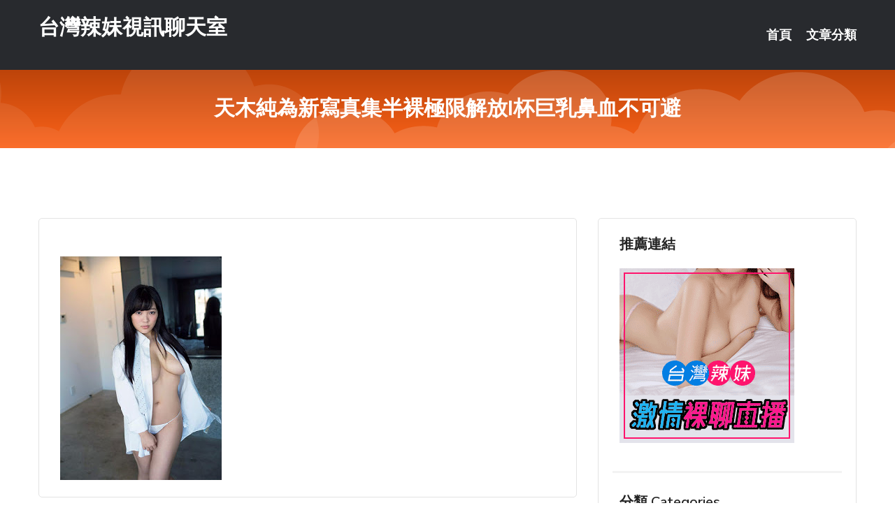

--- FILE ---
content_type: text/html; charset=UTF-8
request_url: http://app.hy89yy.com/post/18022.html
body_size: 17881
content:
<!DOCTYPE html>
<html lang="zh-Hant-TW">
<head>
<meta charset="utf-8">
<title>天木純為新寫真集半裸極限解放I杯巨乳鼻血不可避-台灣辣妹視訊聊天室</title>
<!-- Stylesheets -->
<link href="/css/bootstrap.css" rel="stylesheet">
<link href="/css/style.css" rel="stylesheet">
<link href="/css/responsive.css" rel="stylesheet">
<link href="/css/custom.css" rel="stylesheet">  
<!-- Responsive -->
<meta http-equiv="X-UA-Compatible" content="IE=edge">
<meta name="viewport" content="width=device-width, initial-scale=1.0, maximum-scale=1.0, user-scalable=0">
<!--[if lt IE 9]><script src="https://cdnjs.cloudflare.com/ajax/libs/html5shiv/3.7.3/html5shiv.js"></script><![endif]-->
<!--[if lt IE 9]><script src="/js/respond.js"></script><![endif]-->
</head>

<body>


<div class="page-wrapper">
    
    <!-- Main Header-->
    <header class="main-header header-style-one">
      
        <div class="upper-header">
            <div class="auto-container">
                <div class="main-box clearfix">
                    <div class="logo-box">
                        <div class="logo"><a href="/">台灣辣妹視訊聊天室</a></div>
                    </div>

                    <div class="nav-outer clearfix">
                        <!-- Main Menu -->
                        <nav class="main-menu navbar-expand-md">
                            <div class="navbar-header">
                                <!-- Toggle Button -->      
                                <button class="navbar-toggler" type="button" data-toggle="collapse" data-target="#navbarSupportedContent" aria-controls="navbarSupportedContent" aria-expanded="false" aria-label="Toggle navigation">
                                    <span class="icofont-navigation-menu"></span> 
								</button>
                            </div>
                            
                            <div class="collapse navbar-collapse clearfix" id="navbarSupportedContent">
                                <ul class="navigation navbar-nav default-hover">
                                    
                                    <li><a href="/">首頁</a></li>
                                    <li class="dropdown"><a href="#">文章分類</a>
                                        <ul>
										<li><a href="/bbs/絲襪美腿">絲襪美腿</a></li><li><a href="/bbs/視訊聊天">視訊聊天</a></li><li><a href="/bbs/健康醫藥">健康醫藥</a></li><li><a href="/bbs/養生觀念">養生觀念</a></li><li><a href="/bbs/育兒分享">育兒分享</a></li><li><a href="/bbs/寵物愛好">寵物愛好</a></li><li><a href="/bbs/娛樂話題">娛樂話題</a></li><li><a href="/bbs/遊戲空間">遊戲空間</a></li><li><a href="/bbs/動漫天地">動漫天地</a></li><li><a href="/bbs/科學新知">科學新知</a></li><li><a href="/bbs/歷史縱橫">歷史縱橫</a></li><li><a href="/bbs/幽默搞笑">幽默搞笑</a></li><li><a href="/bbs/八卦奇聞">八卦奇聞</a></li><li><a href="/bbs/日本AV女優">日本AV女優</a></li><li><a href="/bbs/性愛話題">性愛話題</a></li><li><a href="/bbs/正妹自拍">正妹自拍</a></li><li><a href="/bbs/男女情感">男女情感</a></li><li><a href="/bbs/美女模特">美女模特</a></li><li><a href="/bbs/Av影片">Av影片</a></li>                                        </ul>
                                    </li>
									 
                                </ul>
                            </div>
                        </nav><!-- Main Menu End-->                        
                        <!-- Main Menu End-->
                    </div>
                </div>
            </div>
        </div>

        <!--Sticky Header-->
        <div class="sticky-header">
            <div class="auto-container clearfix">
                <!--Logo-->
                <div class="logo pull-left">
                    <a href="/">台灣辣妹視訊聊天室</a>
                </div>
                
                <!--Right Col-->
                <div class="right-col pull-right">
                    <!-- Main Menu -->
                    <nav class="main-menu navbar-expand-md">
                        <button class="button navbar-toggler" type="button" data-toggle="collapse" data-target="#navbarSupportedContent1" aria-controls="navbarSupportedContent" aria-expanded="false" aria-label="Toggle navigation">
                            <span class="icon-bar"></span>
                            <span class="icon-bar"></span>
                            <span class="icon-bar"></span>
                        </button>

                          <div class="collapse navbar-collapse" id="navbarSupportedContent1">
                            <ul class="navigation navbar-nav default-hover">
                                    
                                    <li><a href="/">首頁</a></li>
                                    <li class="dropdown"><a href="#">文章分類</a>
                                        <ul>
											<li><a href="/bbs/絲襪美腿">絲襪美腿</a></li><li><a href="/bbs/視訊聊天">視訊聊天</a></li><li><a href="/bbs/健康醫藥">健康醫藥</a></li><li><a href="/bbs/養生觀念">養生觀念</a></li><li><a href="/bbs/育兒分享">育兒分享</a></li><li><a href="/bbs/寵物愛好">寵物愛好</a></li><li><a href="/bbs/娛樂話題">娛樂話題</a></li><li><a href="/bbs/遊戲空間">遊戲空間</a></li><li><a href="/bbs/動漫天地">動漫天地</a></li><li><a href="/bbs/科學新知">科學新知</a></li><li><a href="/bbs/歷史縱橫">歷史縱橫</a></li><li><a href="/bbs/幽默搞笑">幽默搞笑</a></li><li><a href="/bbs/八卦奇聞">八卦奇聞</a></li><li><a href="/bbs/日本AV女優">日本AV女優</a></li><li><a href="/bbs/性愛話題">性愛話題</a></li><li><a href="/bbs/正妹自拍">正妹自拍</a></li><li><a href="/bbs/男女情感">男女情感</a></li><li><a href="/bbs/美女模特">美女模特</a></li><li><a href="/bbs/Av影片">Av影片</a></li>                                        </ul>
                              </li>
                                                                </ul>
                          </div>
                    </nav>
                    <!-- Main Menu End-->
                </div>
                
            </div>
        </div>
        <!--End Sticky Header-->
    </header>
    <!--End Main Header -->    
    <!--Page Title-->
    <section class="page-title">
        <div class="auto-container">
            <h2>天木純為新寫真集半裸極限解放I杯巨乳鼻血不可避</h2>
        </div>
    </section>
    <!--End Page Title-->
    
    <!--Sidebar Page Container-->
    <div class="sidebar-page-container">
    	<div class="auto-container">
        	<div class="row clearfix">
			
			<!--Content list Side-->
 
	
	<div class="content-side col-lg-8 col-md-12 col-sm-12">
		


		<!--Comments Area-->
		<div class="comments-area">
		
			<!--item Box-->
			<div class="comment-box">
					
					<p>&nbsp;</p>

<p><img src="/upload/uid/4349.jpg" /></p>

<p>&nbsp;</p>
			</div>
			<!--end item Box-->
		</div>
	</div>
			<!--end Content list Side-->
				
                
                <!--Sidebar Side-->
                <div class="sidebar-side col-lg-4 col-md-12 col-sm-12">
                	<aside class="sidebar default-sidebar">
					
					 <!-- ADS -->
                        <div class="sidebar-widget search-box">
                        	<div class="sidebar-title">
                                <h2>推薦連結</h2>
                            </div>
                        	
							<a href=http://www.p0401.com/ target=_blank><img src="http://60.199.243.193/upload/uid/4382.gif"></a>					  </div>
                        
						
                        <!-- Cat Links -->
                        <div class="sidebar-widget cat-links">
                        	<div class="sidebar-title">
                                <h2>分類 Categories</h2>
                            </div>
                            <ul>
							<li><a href="/bbs/絲襪美腿">絲襪美腿<span>( 731 )</span></a></li><li><a href="/bbs/美女模特">美女模特<span>( 1673 )</span></a></li><li><a href="/bbs/正妹自拍">正妹自拍<span>( 458 )</span></a></li><li><a href="/bbs/日本AV女優">日本AV女優<span>( 274 )</span></a></li><li><a href="/bbs/性愛話題">性愛話題<span>( 2168 )</span></a></li><li><a href="/bbs/男女情感">男女情感<span>( 3960 )</span></a></li><li><a href="/bbs/八卦奇聞">八卦奇聞<span>( 172 )</span></a></li><li><a href="/bbs/幽默搞笑">幽默搞笑<span>( 182 )</span></a></li><li><a href="/bbs/歷史縱橫">歷史縱橫<span>( 1677 )</span></a></li><li><a href="/bbs/科學新知">科學新知<span>( 121 )</span></a></li><li><a href="/bbs/動漫天地">動漫天地<span>( 167 )</span></a></li><li><a href="/bbs/遊戲空間">遊戲空間<span>( 375 )</span></a></li><li><a href="/bbs/娛樂話題">娛樂話題<span>( 1498 )</span></a></li><li><a href="/bbs/寵物愛好">寵物愛好<span>( 184 )</span></a></li><li><a href="/bbs/育兒分享">育兒分享<span>( 1503 )</span></a></li><li><a href="/bbs/養生觀念">養生觀念<span>( 686 )</span></a></li><li><a href="/bbs/健康醫藥">健康醫藥<span>( 197 )</span></a></li><li><a href="/bbs/視訊聊天">視訊聊天<span>( 464 )</span></a></li><li><a href="/bbs/Av影片">Av影片<span>( 23870 )</span></a></li>                            </ul>
                        </div>
						
						
                        <!-- Recent Posts -->
                        <div class="sidebar-widget popular-posts">
                        	<div class="sidebar-title">
                                <h2>相關閱讀</h2>
                            </div>
							
							<article class="post"><div class="text"><a href="/post/35722.html">(FHD) JUY-521 比全裸更羞恥 穿著超短下裝的人妻 加瀨佳奈子[有碼高</a></div></article><article class="post"><div class="text"><a href="/post/35249.html">(HD) DOCP-190 住在隔壁的年長漂亮姊姊 用超性感內衣裝扮光天化日之下</a></div></article><article class="post"><div class="text"><a href="/mm/r37.html">在線美女聊天視頻直播</a></div></article><article class="post"><div class="text"><a href="/post/29603.html">(SD) DASD-742 睡眠姦調教 觀察姊姊100日的回憶記録 深田詠美[標</a></div></article><article class="post"><div class="text"><a href="/post/2316.html">[FHD] JUQ-081 專屬・木下凛凛子『輪幹』！！ 中出串刺性交 被寢取的</a></div></article><article class="post"><div class="text"><a href="/mm/0278.html">熱狗A片</a></div></article><article class="post"><div class="text"><a href="/post/1587.html">(HD) HUNTA-697 『胸部已經這麼大了喔！要不要摸看看』明顯胸部變大也</a></div></article><article class="post"><div class="text"><a href="/post/30801.html">PXH-040 神熱AV女優出租一整天隨本能中出交尾。 ACT.14 碓冰蓮[有</a></div></article><article class="post"><div class="text"><a href="/post/17383.html">CHINASES SUB MIAA-449 誰のでも定額でしゃぶり放題！契約すれ</a></div></article><article class="post"><div class="text"><a href="/post/37306.html">JUQ-057 不論何時何處…被鄰居中出搾精直到讓我新婚生活崩壞…。 黑川堇[有</a></div></article>							</div>
                    </aside>
                </div>
				<!--end Sidebar Side-->
            </div>
        </div>
    </div>
    
    
    <!--Main Footer-->
    <footer class="main-footer">
        <div class="auto-container">
        
            <!--Widgets Section-->
            <div class="widgets-section">
                <div class="row clearfix">
                    
                    <!--Big Column-->
                    <div class="big-column col-lg-12 col-md-12 col-sm-12">
                        <div class="row clearfix">
                        
                            <!--Footer Column-->
                            <div class="footer-column col-lg-12 col-md-12 col-sm-12 footer-tags" align="center">
							<a href="http://2119234.bu53e.com">成人直播 免費視訊聊天室
</a><a href="http://212990.zkt5.com">真愛旅舍裸播視頻聊天室
</a><a href="http://336013.s352ee.com">情色聊天室-晚上福利直播軟件
</a><a href="http://1784667.tsk28a.com">一對一隨機視頻
</a><a href="http://1796421.rk87a.com">一夜.情視訊聊天室
</a><a href="http://1797368.app96ss.com">live173影音live秀 免費視訊
</a><a href="http://470148.yus092.com">85st街影城85cc,85街免費影片收看中文字幕
</a><a href="http://344848.k66hh.com">視頻美女裸聊網站,同城免費聊天室
</a><a href="http://337101.gry113.com">免費色情網站,戀足聊天室
</a><a href="http://342150.hge104.com">美女透明內衣視頻秀,mmbox彩虹美女真人直播間
</a><a href="http://344905.efu085.com">後宮色情視頻直播間 ,杜蕾斯貼圖
</a><a href="http://344492.ah79k.com">mmbox彩虹晚上福利直播軟件 ,按摩半套嘉義
</a><a href="http://337210.yus093.com">後宮不穿衣免費直播app ,高雄個工line
</a><a href="http://366843.k26yhh.com">六間房視頻直播,大陸版真愛旅舍
</a><a href="http://337393.ew39e.com">全球成人情色壇論影片,秀聊聊天室
</a><a href="http://470920.uss78.com">台灣最火的s383直播app ,免費多人視頻社區
</a><a href="http://366903.kyyu88.com">F3午夜激情視頻聊天室,uu女神私密直播在線觀看
</a><a href="http://344813.ykh018.com">線上a片直播王,live173視訊聊天交友網
</a><a href="http://www.ghye38.com">免費視訊-視訊聊天交友
</a><a href="http://www.080ut12.idv.tw">live173直播-色情視訊
</a><a href="http://www.ahowappp.com">showlive視訊聊天網
</a><a href="http://www.h335yy.com">金瓶梅視訊聊天室
</a><a href="http://www.pkh83a.com">真愛旅舍視頻
</a><a href="http://www.a0930.com">真愛旅舍視頻聊天室
</a><a href="http://www.ksks356.com">台灣戀戀視頻聊天室
</a><a href="http://upup55.com">真人裸聊秀場
</a><a href="http://gk895.com">免費真人秀視頻聊天室
</a><a href="http://umy89.com">真愛旅舍視頻聊天室
</a><a href="http://lyle70.idv.st">meme影音視訊
</a><a href="http://hwe8.com">台灣辣妹視訊聊天室
</a
<a href="http://2117820.usk36.com">台灣女神直播官網
</a><a href="http://168943.hge108.com">熊貓貼圖區-台灣視訊福利視頻
</a><a href="http://176831.ew33h.com">真愛旅舍官網
</a><a href="http://1784507.g786u.com">裸聊免費網
</a><a href="http://212907.ddft1.com">live173影音live秀
</a><a href="http://1784447.eu86y.com">live173影音live秀-免費視訊
</a><a href="http://336574.hs39y.com">歐美模特兒寫真 ,s383live影音秀
</a><a href="http://470459.ee36h.com">色情a片,日韓成人美女貼圖
</a><a href="http://469904.puy044.com">冰心聊語音視頻聊天網,六間房視頻下載
</a><a href="http://471029.sgf59.com">色、情片免費看影片,live173啪啪午夜直播app
</a><a href="http://470235.gtk29.com">秀色秀場裸聊直播間,免費成.人電影線上看
</a><a href="http://470748.skh33.com">完美視訊,呱呱秀場裸聊
</a><a href="http://354419.s35ue.com">完全免費在線AV視頻,快播成人玩具娃娃視頻
</a><a href="http://366860.k26yhh.com">同城免費交友網,視頻吧聊天交友網
</a><a href="http://354589.syk006.com">隨機視訊app,s383約炮交友直播間平台
</a><a href="http://336222.i590.com">愛毛片成人電影網,茶訊交流
</a><a href="http://342215.afg056.com">三級愛情片電影,女人做異性SPA的視頻
</a><a href="http://471271.kku82.com">國外視訊美女 ,uu女神看黃台的app免費下載
</a><a href="http://www.0204cc.com">台灣真人美女視訊聊天室交友網
</a><a href="http://www.hye68.com">173免費視訊聊天網
</a><a href="http://ry37u.com">真愛旅舍官網
</a><a href="http://www.by22f.com">173免費視訊
</a><a href="http://hm37w.com">美女聊天視頻直播網站
</a><a href="http://m352ww.com">live173視訊聊天交友網
</a><a href="http://www.okka.fun">mfc視訊聊天室
</a><a href="http://www.x50d.com">免費視訊美女
</a><a href="http://www.hwe6.com">真愛旅舍ut聊天室
</a><a href="http://www.hyk23.net">live173影音視訊live秀
</a><a href="http://ss29a.com">真愛旅舍視頻聊天室
</a><a href="http://www.vtt723.com">台灣真愛旅舍聊天室
</a							   </div>
                        </div>
                    </div>
                </div>
            </div>
        </div>
        
        <!--Footer Bottom-->
        <div class="footer-bottom">
            <div class="auto-container">
                <div class="clearfix">
                    <div class="pull-center" align="center">
                        <div class="copyright">&copy; 2026 <a href="/">台灣辣妹視訊聊天室</a> All Right Reserved.</div>
                    </div>
                </div>
            </div>
        </div>
    </footer>
    <!--End Main Footer-->
</div>

<!--Scroll to top-->
<div class="scroll-to-top scroll-to-target" data-target="html"><span class="icofont-long-arrow-up"></span></div>
<script src="/js/jquery.js"></script> 
<script src="/js/popper.min.js"></script>
<script src="/js/bootstrap.min.js"></script>

<script src="/js/owl.js"></script>
<script src="/js/wow.js"></script>
<script src="/js/validate.js"></script>

<script src="/js/appear.js"></script>
<script src="/js/script.js"></script>


</body>
</html>

